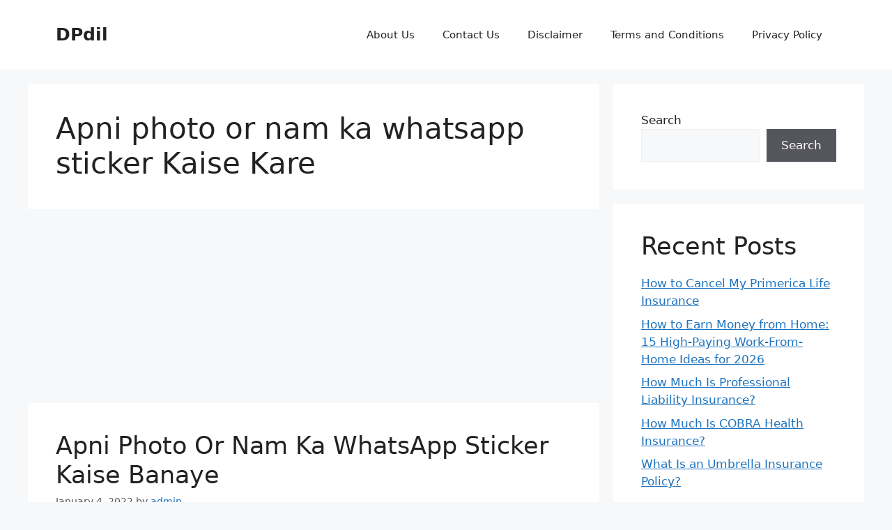

--- FILE ---
content_type: text/html; charset=utf-8
request_url: https://www.google.com/recaptcha/api2/aframe
body_size: 268
content:
<!DOCTYPE HTML><html><head><meta http-equiv="content-type" content="text/html; charset=UTF-8"></head><body><script nonce="3y-Z19VP-6Myeh5Iu30Gew">/** Anti-fraud and anti-abuse applications only. See google.com/recaptcha */ try{var clients={'sodar':'https://pagead2.googlesyndication.com/pagead/sodar?'};window.addEventListener("message",function(a){try{if(a.source===window.parent){var b=JSON.parse(a.data);var c=clients[b['id']];if(c){var d=document.createElement('img');d.src=c+b['params']+'&rc='+(localStorage.getItem("rc::a")?sessionStorage.getItem("rc::b"):"");window.document.body.appendChild(d);sessionStorage.setItem("rc::e",parseInt(sessionStorage.getItem("rc::e")||0)+1);localStorage.setItem("rc::h",'1768855694219');}}}catch(b){}});window.parent.postMessage("_grecaptcha_ready", "*");}catch(b){}</script></body></html>

--- FILE ---
content_type: application/javascript; charset=utf-8
request_url: https://fundingchoicesmessages.google.com/f/AGSKWxVuzc4woE1fy4FZalCEG2VauALLe3ATZ-dfTwvXM14uY5uyNBGQdBZ-TIEYzO2w7PIgfNGTWojU_1Enmvh5Mb0K85rtgRsgdNE0lLn2gDwsbahLdq0rhMc7xRwNsfGxLNq8giVJw1zt1hi6eg1fdr-O7uBsUStK9jYVyKhbNh8n50kJw_lYlnAIcGhr/_/728_ad_-728x90//ads.jplayer./ads.cfm?_ad_position_
body_size: -1291
content:
window['00f6ea0f-ff10-417d-b269-b44245dfb7bf'] = true;